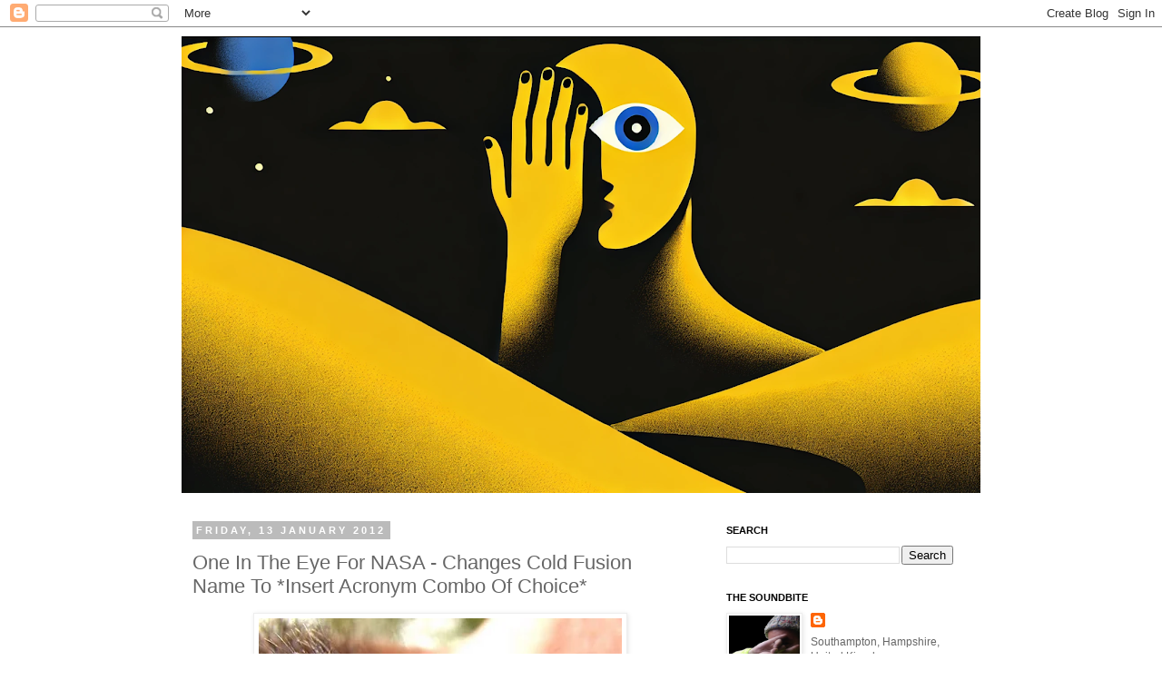

--- FILE ---
content_type: text/html; charset=UTF-8
request_url: https://charlesfrith.blogspot.com/2012/01/one-in-eye-for-nasa-changes-cold-fusion.html
body_size: 14390
content:
<!DOCTYPE html>
<html class='v2' dir='ltr' xmlns='http://www.w3.org/1999/xhtml' xmlns:b='http://www.google.com/2005/gml/b' xmlns:data='http://www.google.com/2005/gml/data' xmlns:expr='http://www.google.com/2005/gml/expr'>
<head>
<link href='https://www.blogger.com/static/v1/widgets/335934321-css_bundle_v2.css' rel='stylesheet' type='text/css'/>
<meta content='IE=EmulateIE7' http-equiv='X-UA-Compatible'/>
<meta content='width=1100' name='viewport'/>
<meta content='text/html; charset=UTF-8' http-equiv='Content-Type'/>
<meta content='blogger' name='generator'/>
<link href='https://charlesfrith.blogspot.com/favicon.ico' rel='icon' type='image/x-icon'/>
<link href='https://charlesfrith.blogspot.com/2012/01/one-in-eye-for-nasa-changes-cold-fusion.html' rel='canonical'/>
<link rel="alternate" type="application/atom+xml" title=" Charles Frith - Punk Planning - Atom" href="https://charlesfrith.blogspot.com/feeds/posts/default" />
<link rel="alternate" type="application/rss+xml" title=" Charles Frith - Punk Planning - RSS" href="https://charlesfrith.blogspot.com/feeds/posts/default?alt=rss" />
<link rel="service.post" type="application/atom+xml" title=" Charles Frith - Punk Planning - Atom" href="https://www.blogger.com/feeds/6402480621391937537/posts/default" />

<link rel="alternate" type="application/atom+xml" title=" Charles Frith - Punk Planning - Atom" href="https://charlesfrith.blogspot.com/feeds/2077801530730095320/comments/default" />
<!--Can't find substitution for tag [blog.ieCssRetrofitLinks]-->
<link href='https://blogger.googleusercontent.com/img/b/R29vZ2xl/AVvXsEj979J9EtN07WJq7d7b8UqvHwJq5jSHh3EcRp_8tsMkzumM8qVG7Xe73wFGuUpdENj6p1ijm_lse-Zx3eXJDmB0RKw5KHbDlDo39Yh2FqTpH7zgWud3APtc5cm9uHU5d5IF3izgzJdI-FY/s400/sting+eye+wasp.jpg' rel='image_src'/>
<meta content='https://charlesfrith.blogspot.com/2012/01/one-in-eye-for-nasa-changes-cold-fusion.html' property='og:url'/>
<meta content='One In The Eye For NASA - Changes Cold Fusion Name To *Insert Acronym Combo Of Choice*' property='og:title'/>
<meta content='Politically incorrect, pro human and anti violence (unless they want to try their luck)' property='og:description'/>
<meta content='https://blogger.googleusercontent.com/img/b/R29vZ2xl/AVvXsEj979J9EtN07WJq7d7b8UqvHwJq5jSHh3EcRp_8tsMkzumM8qVG7Xe73wFGuUpdENj6p1ijm_lse-Zx3eXJDmB0RKw5KHbDlDo39Yh2FqTpH7zgWud3APtc5cm9uHU5d5IF3izgzJdI-FY/w1200-h630-p-k-no-nu/sting+eye+wasp.jpg' property='og:image'/>
<title> Charles Frith - Punk Planning: One In The Eye For NASA - Changes Cold Fusion Name To *Insert Acronym Combo Of Choice*</title>
<meta content='' name='description'/>
<style id='page-skin-1' type='text/css'><!--
/*
-----------------------------------------------
Blogger Template Style
Name:     Simple
Designer: Josh Peterson
URL:      www.noaesthetic.com
----------------------------------------------- */
/* Variable definitions
====================
<Variable name="keycolor" description="Main Color" type="color" default="#66bbdd"/>
<Group description="Page Text" selector="body">
<Variable name="body.font" description="Font" type="font"
default="normal normal 12px Arial, Tahoma, Helvetica, FreeSans, sans-serif"/>
<Variable name="body.text.color" description="Text Color" type="color" default="#222222"/>
</Group>
<Group description="Backgrounds" selector=".body-fauxcolumns-outer">
<Variable name="body.background.color" description="Outer Background" type="color" default="#66bbdd"/>
<Variable name="content.background.color" description="Main Background" type="color" default="#ffffff"/>
<Variable name="header.background.color" description="Header Background" type="color" default="transparent"/>
</Group>
<Group description="Links" selector=".main-outer">
<Variable name="link.color" description="Link Color" type="color" default="#2288bb"/>
<Variable name="link.visited.color" description="Visited Color" type="color" default="#888888"/>
<Variable name="link.hover.color" description="Hover Color" type="color" default="#33aaff"/>
</Group>
<Group description="Blog Title" selector=".header h1"><meta name="bitly-verification" content="289bb3fa0ba0"/>
<Variable name="header.font" description="Font" type="font"
default="normal normal 60px Arial, Tahoma, Helvetica, FreeSans, sans-serif"/>
<Variable name="header.text.color" description="Title Color" type="color" default="#3399bb" />
</Group>
<Group description="Blog Description" selector=".header .description">
<Variable name="description.text.color" description="Description Color" type="color"
default="#777777" />
</Group>
<Group description="Tabs Text" selector=".tabs-inner .widget li a">
<Variable name="tabs.font" description="Font" type="font"
default="normal normal 14px Arial, Tahoma, Helvetica, FreeSans, sans-serif"/>
<Variable name="tabs.text.color" description="Text Color" type="color" default="#999999"/>
<Variable name="tabs.selected.text.color" description="Selected Color" type="color" default="#000000"/>
</Group>
<Group description="Tabs Background" selector=".tabs-outer .PageList">
<Variable name="tabs.background.color" description="Background Color" type="color" default="#f5f5f5"/>
<Variable name="tabs.selected.background.color" description="Selected Color" type="color" default="#eeeeee"/>
</Group>
<Group description="Post Title" selector="h3.post-title, .comments h4">
<Variable name="post.title.font" description="Font" type="font"
default="normal normal 22px Arial, Tahoma, Helvetica, FreeSans, sans-serif"/>
</Group>
<Group description="Date Header" selector=".date-header">
<Variable name="date.header.color" description="Text Color" type="color"
default="#666666"/>
<Variable name="date.header.background.color" description="Background Color" type="color"
default="transparent"/>
</Group>
<Group description="Post Footer" selector=".post-footer">
<Variable name="post.footer.text.color" description="Text Color" type="color" default="#666666"/>
<Variable name="post.footer.background.color" description="Background Color" type="color"
default="#f9f9f9"/>
<Variable name="post.footer.border.color" description="Shadow Color" type="color" default="#eeeeee"/>
</Group>
<Group description="Gadgets" selector="h2">
<Variable name="widget.title.font" description="Title Font" type="font"
default="normal bold 11px Arial, Tahoma, Helvetica, FreeSans, sans-serif"/>
<Variable name="widget.title.text.color" description="Title Color" type="color" default="#000000"/>
<Variable name="widget.alternate.text.color" description="Alternate Color" type="color" default="#999999"/>
</Group>
<Group description="Images" selector=".main-inner">
<Variable name="image.background.color" description="Background Color" type="color" default="#ffffff"/>
<Variable name="image.border.color" description="Border Color" type="color" default="#eeeeee"/>
<Variable name="image.text.color" description="Caption Text Color" type="color" default="#666666"/>
</Group>
<Group description="Accents" selector=".content-inner">
<Variable name="body.rule.color" description="Separator Line Color" type="color" default="#eeeeee"/>
<Variable name="tabs.border.color" description="Tabs Border Color" type="color" default="transparent"/>
</Group>
<Variable name="body.background" description="Body Background" type="background"
color="#ffffff" default="$(color) none repeat scroll top left"/>
<Variable name="body.background.override" description="Body Background Override" type="string" default=""/>
<Variable name="body.background.gradient.cap" description="Body Gradient Cap" type="url"
default="url(//www.blogblog.com/1kt/simple/gradients_light.png)"/>
<Variable name="body.background.gradient.tile" description="Body Gradient Tile" type="url"
default="url(//www.blogblog.com/1kt/simple/body_gradient_tile_light.png)"/>
<Variable name="content.background.color.selector" description="Content Background Color Selector" type="string" default=".content-inner"/>
<Variable name="content.padding" description="Content Padding" type="length" default="10px"/>
<Variable name="content.padding.horizontal" description="Content Horizontal Padding" type="length" default="10px"/>
<Variable name="content.shadow.spread" description="Content Shadow Spread" type="length" default="40px"/>
<Variable name="content.shadow.spread.webkit" description="Content Shadow Spread (WebKit)" type="length" default="5px"/>
<Variable name="content.shadow.spread.ie" description="Content Shadow Spread (IE)" type="length" default="10px"/>
<Variable name="main.border.width" description="Main Border Width" type="length" default="0"/>
<Variable name="header.background.gradient" description="Header Gradient" type="url" default="none"/>
<Variable name="header.shadow.offset.left" description="Header Shadow Offset Left" type="length" default="-1px"/>
<Variable name="header.shadow.offset.top" description="Header Shadow Offset Top" type="length" default="-1px"/>
<Variable name="header.shadow.spread" description="Header Shadow Spread" type="length" default="1px"/>
<Variable name="header.padding" description="Header Padding" type="length" default="30px"/>
<Variable name="header.border.size" description="Header Border Size" type="length" default="1px"/>
<Variable name="header.bottom.border.size" description="Header Bottom Border Size" type="length" default="1px"/>
<Variable name="header.border.horizontalsize" description="Header Horizontal Border Size" type="length" default="0"/>
<Variable name="description.text.size" description="Description Text Size" type="string" default="140%"/>
<Variable name="tabs.margin.top" description="Tabs Margin Top" type="length" default="0" />
<Variable name="tabs.margin.side" description="Tabs Side Margin" type="length" default="30px" />
<Variable name="tabs.background.gradient" description="Tabs Background Gradient" type="url"
default="url(//www.blogblog.com/1kt/simple/gradients_light.png)"/>
<Variable name="tabs.border.width" description="Tabs Border Width" type="length" default="1px"/>
<Variable name="tabs.bevel.border.width" description="Tabs Bevel Border Width" type="length" default="1px"/>
<Variable name="date.header.padding" description="Date Header Padding" type="string" default="inherit"/>
<Variable name="date.header.letterspacing" description="Date Header Letter Spacing" type="string" default="inherit"/>
<Variable name="date.header.margin" description="Date Header Margin" type="string" default="inherit"/>
<Variable name="post.margin.bottom" description="Post Bottom Margin" type="length" default="25px"/>
<Variable name="image.border.small.size" description="Image Border Small Size" type="length" default="2px"/>
<Variable name="image.border.large.size" description="Image Border Large Size" type="length" default="5px"/>
<Variable name="page.width.selector" description="Page Width Selector" type="string" default=".region-inner"/>
<Variable name="page.width" description="Page Width" type="string" default="auto"/>
<Variable name="main.section.margin" description="Main Section Margin" type="length" default="15px"/>
<Variable name="main.padding" description="Main Padding" type="length" default="15px"/>
<Variable name="main.padding.top" description="Main Padding Top" type="length" default="30px"/>
<Variable name="main.padding.bottom" description="Main Padding Bottom" type="length" default="30px"/>
<Variable name="paging.background"
color="#ffffff"
description="Background of blog paging area" type="background"
default="transparent none no-repeat scroll top center"/>
<Variable name="footer.bevel" description="Bevel border length of footer" type="length" default="0"/>
<Variable name="mobile.background.overlay" description="Mobile Background Overlay" type="string"
default="transparent none repeat scroll top left"/>
<Variable name="mobile.background.size" description="Mobile Background Size" type="string" default="auto"/>
<Variable name="mobile.button.color" description="Mobile Button Color" type="color" default="#ffffff" />
<Variable name="startSide" description="Side where text starts in blog language" type="automatic" default="left"/>
<Variable name="endSide" description="Side where text ends in blog language" type="automatic" default="right"/>
*/
/* Content
----------------------------------------------- */
body {
font: normal normal 12px Verdana, Geneva, sans-serif;
color: #666666;
background: #ffffff none repeat scroll top left;
padding: 0 0 0 0;
}
html body .region-inner {
min-width: 0;
max-width: 100%;
width: auto;
}
a:link {
text-decoration:none;
color: #2288bb;
}
a:visited {
text-decoration:none;
color: #888888;
}
a:hover {
text-decoration:underline;
color: #33aaff;
}
.body-fauxcolumn-outer .fauxcolumn-inner {
background: transparent none repeat scroll top left;
_background-image: none;
}
.body-fauxcolumn-outer .cap-top {
position: absolute;
z-index: 1;
height: 400px;
width: 100%;
background: #ffffff none repeat scroll top left;
}
.body-fauxcolumn-outer .cap-top .cap-left {
width: 100%;
background: transparent none repeat-x scroll top left;
_background-image: none;
}
.content-outer {
-moz-box-shadow: 0 0 0 rgba(0, 0, 0, .15);
-webkit-box-shadow: 0 0 0 rgba(0, 0, 0, .15);
-goog-ms-box-shadow: 0 0 0 #333333;
box-shadow: 0 0 0 rgba(0, 0, 0, .15);
margin-bottom: 1px;
}
.content-inner {
padding: 10px 40px;
}
.content-inner {
background-color: #ffffff;
}
/* Header
----------------------------------------------- */
.header-outer {
background: transparent none repeat-x scroll 0 -400px;
_background-image: none;
}
.Header h1 {
font: normal normal 40px 'Trebuchet MS',Trebuchet,Verdana,sans-serif;
color: #000000;
text-shadow: 0 0 0 rgba(0, 0, 0, .2);
}
.Header h1 a {
color: #000000;
}
.Header .description {
font-size: 18px;
color: #000000;
}
.header-inner .Header .titlewrapper {
padding: 22px 0;
}
.header-inner .Header .descriptionwrapper {
padding: 0 0;
}
/* Tabs
----------------------------------------------- */
.tabs-inner .section:first-child {
border-top: 0 solid #dddddd;
}
.tabs-inner .section:first-child ul {
margin-top: -1px;
border-top: 1px solid #dddddd;
border-left: 1px solid #dddddd;
border-right: 1px solid #dddddd;
}
.tabs-inner .widget ul {
background: transparent none repeat-x scroll 0 -800px;
_background-image: none;
border-bottom: 1px solid #dddddd;
margin-top: 0;
margin-left: -30px;
margin-right: -30px;
}
.tabs-inner .widget li a {
display: inline-block;
padding: .6em 1em;
font: normal normal 12px 'Trebuchet MS', Trebuchet, Verdana, sans-serif;
color: #000000;
border-left: 1px solid #ffffff;
border-right: 1px solid #dddddd;
}
.tabs-inner .widget li:first-child a {
border-left: none;
}
.tabs-inner .widget li.selected a, .tabs-inner .widget li a:hover {
color: #000000;
background-color: #eeeeee;
text-decoration: none;
}
/* Columns
----------------------------------------------- */
.main-outer {
border-top: 0 solid transparent;
}
.fauxcolumn-left-outer .fauxcolumn-inner {
border-right: 1px solid transparent;
}
.fauxcolumn-right-outer .fauxcolumn-inner {
border-left: 1px solid transparent;
}
/* Headings
----------------------------------------------- */
h2 {
margin: 0 0 1em 0;
font: normal bold 11px 'Trebuchet MS',Trebuchet,Verdana,sans-serif;
color: #000000;
text-transform: uppercase;
}
/* Widgets
----------------------------------------------- */
.widget .zippy {
color: #999999;
text-shadow: 2px 2px 1px rgba(0, 0, 0, .1);
}
.widget .popular-posts ul {
list-style: none;
}
/* Posts
----------------------------------------------- */
.date-header span {
background-color: #bbbbbb;
color: #ffffff;
padding: 0.4em;
letter-spacing: 3px;
margin: inherit;
}
.main-inner {
padding-top: 35px;
padding-bottom: 65px;
}
.main-inner .column-center-inner {
padding: 0 0;
}
.main-inner .column-center-inner .section {
margin: 0 1em;
}
.post {
margin: 0 0 45px 0;
}
h3.post-title, .comments h4 {
font: normal normal 22px 'Trebuchet MS',Trebuchet,Verdana,sans-serif;
margin: .75em 0 0;
}
.post-body {
font-size: 110%;
line-height: 1.4;
position: relative;
}
.post-body img, .post-body .tr-caption-container, .Profile img, .Image img,
.BlogList .item-thumbnail img {
padding: 2px;
background: #ffffff;
border: 1px solid #eeeeee;
-moz-box-shadow: 1px 1px 5px rgba(0, 0, 0, .1);
-webkit-box-shadow: 1px 1px 5px rgba(0, 0, 0, .1);
box-shadow: 1px 1px 5px rgba(0, 0, 0, .1);
}
.post-body img, .post-body .tr-caption-container {
padding: 5px;
}
.post-body .tr-caption-container {
color: #666666;
}
.post-body .tr-caption-container img {
padding: 0;
background: transparent;
border: none;
-moz-box-shadow: 0 0 0 rgba(0, 0, 0, .1);
-webkit-box-shadow: 0 0 0 rgba(0, 0, 0, .1);
box-shadow: 0 0 0 rgba(0, 0, 0, .1);
}
.post-header {
margin: 0 0 1.5em;
line-height: 1.6;
font-size: 90%;
}
.post-footer {
margin: 20px -2px 0;
padding: 5px 10px;
color: #666666;
background-color: #eeeeee;
border-bottom: 1px solid #eeeeee;
line-height: 1.6;
font-size: 90%;
}
#comments .comment-author {
padding-top: 1.5em;
border-top: 1px solid transparent;
background-position: 0 1.5em;
}
#comments .comment-author:first-child {
padding-top: 0;
border-top: none;
}
.avatar-image-container {
margin: .2em 0 0;
}
#comments .avatar-image-container img {
border: 1px solid #eeeeee;
}
/* Comments
----------------------------------------------- */
.comments .comments-content .icon.blog-author {
background-repeat: no-repeat;
background-image: url([data-uri]);
}
.comments .comments-content .loadmore a {
border-top: 1px solid #999999;
border-bottom: 1px solid #999999;
}
.comments .comment-thread.inline-thread {
background-color: #eeeeee;
}
.comments .continue {
border-top: 2px solid #999999;
}
/* Accents
---------------------------------------------- */
.section-columns td.columns-cell {
border-left: 1px solid transparent;
}
.blog-pager {
background: transparent url(//www.blogblog.com/1kt/simple/paging_dot.png) repeat-x scroll top center;
}
.blog-pager-older-link, .home-link,
.blog-pager-newer-link {
background-color: #ffffff;
padding: 5px;
}
.footer-outer {
border-top: 1px dashed #bbbbbb;
}
/* Mobile
----------------------------------------------- */
body.mobile  {
background-size: auto;
}
.mobile .body-fauxcolumn-outer {
background: transparent none repeat scroll top left;
}
.mobile .body-fauxcolumn-outer .cap-top {
background-size: 100% auto;
}
.mobile .content-outer {
-webkit-box-shadow: 0 0 3px rgba(0, 0, 0, .15);
box-shadow: 0 0 3px rgba(0, 0, 0, .15);
padding: 0 0;
}
body.mobile .AdSense {
margin: 0 -0;
}
.mobile .tabs-inner .widget ul {
margin-left: 0;
margin-right: 0;
}
.mobile .post {
margin: 0;
}
.mobile .main-inner .column-center-inner .section {
margin: 0;
}
.mobile .date-header span {
padding: 0.1em 10px;
margin: 0 -10px;
}
.mobile h3.post-title {
margin: 0;
}
.mobile .blog-pager {
background: transparent none no-repeat scroll top center;
}
.mobile .footer-outer {
border-top: none;
}
.mobile .main-inner, .mobile .footer-inner {
background-color: #ffffff;
}
.mobile-index-contents {
color: #666666;
}
.mobile-link-button {
background-color: #2288bb;
}
.mobile-link-button a:link, .mobile-link-button a:visited {
color: #ffffff;
}
.mobile .tabs-inner .section:first-child {
border-top: none;
}
.mobile .tabs-inner .PageList .widget-content {
background-color: #eeeeee;
color: #000000;
border-top: 1px solid #dddddd;
border-bottom: 1px solid #dddddd;
}
.mobile .tabs-inner .PageList .widget-content .pagelist-arrow {
border-left: 1px solid #dddddd;
}

--></style>
<style id='template-skin-1' type='text/css'><!--
body {
min-width: 960px;
}
.content-outer, .content-fauxcolumn-outer, .region-inner {
min-width: 960px;
max-width: 960px;
_width: 960px;
}
.main-inner .columns {
padding-left: 0;
padding-right: 310px;
}
.main-inner .fauxcolumn-center-outer {
left: 0;
right: 310px;
/* IE6 does not respect left and right together */
_width: expression(this.parentNode.offsetWidth -
parseInt("0") -
parseInt("310px") + 'px');
}
.main-inner .fauxcolumn-left-outer {
width: 0;
}
.main-inner .fauxcolumn-right-outer {
width: 310px;
}
.main-inner .column-left-outer {
width: 0;
right: 100%;
margin-left: -0;
}
.main-inner .column-right-outer {
width: 310px;
margin-right: -310px;
}
#layout {
min-width: 0;
}
#layout .content-outer {
min-width: 0;
width: 800px;
}
#layout .region-inner {
min-width: 0;
width: auto;
}
--></style><script type='text/javascript'>

  var _gaq = _gaq || [];
  _gaq.push(['_setAccount', 'UA-1837691-1']);
  _gaq.push(['_trackPageview']);

  (function() {
    var ga = document.createElement('script'); ga.type = 'text/javascript'; ga.async = true;
    ga.src = ('https:' == document.location.protocol ? 'https://ssl' : 'http://www') + '.google-analytics.com/ga.js';
    var s = document.getElementsByTagName('script')[0]; s.parentNode.insertBefore(ga, s);
  })();

</script>
<link href='https://www.blogger.com/dyn-css/authorization.css?targetBlogID=6402480621391937537&amp;zx=b7f382a5-4d0c-47b9-9002-cf635f25dc70' media='none' onload='if(media!=&#39;all&#39;)media=&#39;all&#39;' rel='stylesheet'/><noscript><link href='https://www.blogger.com/dyn-css/authorization.css?targetBlogID=6402480621391937537&amp;zx=b7f382a5-4d0c-47b9-9002-cf635f25dc70' rel='stylesheet'/></noscript>
<meta name='google-adsense-platform-account' content='ca-host-pub-1556223355139109'/>
<meta name='google-adsense-platform-domain' content='blogspot.com'/>

<!-- data-ad-client=ca-pub-2620617600505132 -->

</head>
<body class='loading'>
<div class='navbar section' id='navbar'><div class='widget Navbar' data-version='1' id='Navbar1'><script type="text/javascript">
    function setAttributeOnload(object, attribute, val) {
      if(window.addEventListener) {
        window.addEventListener('load',
          function(){ object[attribute] = val; }, false);
      } else {
        window.attachEvent('onload', function(){ object[attribute] = val; });
      }
    }
  </script>
<div id="navbar-iframe-container"></div>
<script type="text/javascript" src="https://apis.google.com/js/platform.js"></script>
<script type="text/javascript">
      gapi.load("gapi.iframes:gapi.iframes.style.bubble", function() {
        if (gapi.iframes && gapi.iframes.getContext) {
          gapi.iframes.getContext().openChild({
              url: 'https://www.blogger.com/navbar/6402480621391937537?po\x3d2077801530730095320\x26origin\x3dhttps://charlesfrith.blogspot.com',
              where: document.getElementById("navbar-iframe-container"),
              id: "navbar-iframe"
          });
        }
      });
    </script><script type="text/javascript">
(function() {
var script = document.createElement('script');
script.type = 'text/javascript';
script.src = '//pagead2.googlesyndication.com/pagead/js/google_top_exp.js';
var head = document.getElementsByTagName('head')[0];
if (head) {
head.appendChild(script);
}})();
</script>
</div></div>
<div class='body-fauxcolumns'>
<div class='fauxcolumn-outer body-fauxcolumn-outer'>
<div class='cap-top'>
<div class='cap-left'></div>
<div class='cap-right'></div>
</div>
<div class='fauxborder-left'>
<div class='fauxborder-right'></div>
<div class='fauxcolumn-inner'>
</div>
</div>
<div class='cap-bottom'>
<div class='cap-left'></div>
<div class='cap-right'></div>
</div>
</div>
</div>
<div class='content'>
<div class='content-fauxcolumns'>
<div class='fauxcolumn-outer content-fauxcolumn-outer'>
<div class='cap-top'>
<div class='cap-left'></div>
<div class='cap-right'></div>
</div>
<div class='fauxborder-left'>
<div class='fauxborder-right'></div>
<div class='fauxcolumn-inner'>
</div>
</div>
<div class='cap-bottom'>
<div class='cap-left'></div>
<div class='cap-right'></div>
</div>
</div>
</div>
<div class='content-outer'>
<div class='content-cap-top cap-top'>
<div class='cap-left'></div>
<div class='cap-right'></div>
</div>
<div class='fauxborder-left content-fauxborder-left'>
<div class='fauxborder-right content-fauxborder-right'></div>
<div class='content-inner'>
<header>
<div class='header-outer'>
<div class='header-cap-top cap-top'>
<div class='cap-left'></div>
<div class='cap-right'></div>
</div>
<div class='fauxborder-left header-fauxborder-left'>
<div class='fauxborder-right header-fauxborder-right'></div>
<div class='region-inner header-inner'>
<div class='header section' id='header'><div class='widget Header' data-version='1' id='Header1'>
<div id='header-inner'>
<a href='https://charlesfrith.blogspot.com/' style='display: block'>
<img alt=' Charles Frith - Punk Planning' height='503px; ' id='Header1_headerimg' src='https://blogger.googleusercontent.com/img/a/AVvXsEgdJGXwODFdtXk6xD2ZUJOlJzldL-oLUozp9FMY2E-PxaMEAZx4yjY3ZrMubebnv--pcKVQ2Pf4E0en1Q4ne2eHEk5eC4xKbdc3npwCx4KPhh6TU6il6_S2wNfiX_VTt04B0Qmk3yEEfi5Vg_1JqMcGvgDm-QveStL-moKYXFG5_c6fMP5nbfrZLKCzBEU=s880' style='display: block' width='880px; '/>
</a>
</div>
</div></div>
</div>
</div>
<div class='header-cap-bottom cap-bottom'>
<div class='cap-left'></div>
<div class='cap-right'></div>
</div>
</div>
</header>
<div class='tabs-outer'>
<div class='tabs-cap-top cap-top'>
<div class='cap-left'></div>
<div class='cap-right'></div>
</div>
<div class='fauxborder-left tabs-fauxborder-left'>
<div class='fauxborder-right tabs-fauxborder-right'></div>
<div class='region-inner tabs-inner'>
<div class='tabs no-items section' id='crosscol'></div>
<div class='tabs no-items section' id='crosscol-overflow'></div>
</div>
</div>
<div class='tabs-cap-bottom cap-bottom'>
<div class='cap-left'></div>
<div class='cap-right'></div>
</div>
</div>
<div class='main-outer'>
<div class='main-cap-top cap-top'>
<div class='cap-left'></div>
<div class='cap-right'></div>
</div>
<div class='fauxborder-left main-fauxborder-left'>
<div class='fauxborder-right main-fauxborder-right'></div>
<div class='region-inner main-inner'>
<div class='columns fauxcolumns'>
<div class='fauxcolumn-outer fauxcolumn-center-outer'>
<div class='cap-top'>
<div class='cap-left'></div>
<div class='cap-right'></div>
</div>
<div class='fauxborder-left'>
<div class='fauxborder-right'></div>
<div class='fauxcolumn-inner'>
</div>
</div>
<div class='cap-bottom'>
<div class='cap-left'></div>
<div class='cap-right'></div>
</div>
</div>
<div class='fauxcolumn-outer fauxcolumn-left-outer'>
<div class='cap-top'>
<div class='cap-left'></div>
<div class='cap-right'></div>
</div>
<div class='fauxborder-left'>
<div class='fauxborder-right'></div>
<div class='fauxcolumn-inner'>
</div>
</div>
<div class='cap-bottom'>
<div class='cap-left'></div>
<div class='cap-right'></div>
</div>
</div>
<div class='fauxcolumn-outer fauxcolumn-right-outer'>
<div class='cap-top'>
<div class='cap-left'></div>
<div class='cap-right'></div>
</div>
<div class='fauxborder-left'>
<div class='fauxborder-right'></div>
<div class='fauxcolumn-inner'>
</div>
</div>
<div class='cap-bottom'>
<div class='cap-left'></div>
<div class='cap-right'></div>
</div>
</div>
<!-- corrects IE6 width calculation -->
<div class='columns-inner'>
<div class='column-center-outer'>
<div class='column-center-inner'>
<div class='main section' id='main'><div class='widget Blog' data-version='1' id='Blog1'>
<div class='blog-posts hfeed'>

          <div class="date-outer">
        
<h2 class='date-header'><span>Friday, 13 January 2012</span></h2>

          <div class="date-posts">
        
<div class='post-outer'>
<div class='post hentry'>
<a name='2077801530730095320'></a>
<h3 class='post-title entry-title'>
One In The Eye For NASA - Changes Cold Fusion Name To *Insert Acronym Combo Of Choice*
</h3>
<div class='post-header'>
<div class='post-header-line-1'></div>
</div>
<div class='post-body entry-content' id='post-body-2077801530730095320'>
<div class="separator" style="clear: both; text-align: center;">
<a href="https://blogger.googleusercontent.com/img/b/R29vZ2xl/AVvXsEj979J9EtN07WJq7d7b8UqvHwJq5jSHh3EcRp_8tsMkzumM8qVG7Xe73wFGuUpdENj6p1ijm_lse-Zx3eXJDmB0RKw5KHbDlDo39Yh2FqTpH7zgWud3APtc5cm9uHU5d5IF3izgzJdI-FY/s1600/sting+eye+wasp.jpg" imageanchor="1" style="margin-left: 1em; margin-right: 1em;"><img border="0" height="263" loading="lazy" src="https://blogger.googleusercontent.com/img/b/R29vZ2xl/AVvXsEj979J9EtN07WJq7d7b8UqvHwJq5jSHh3EcRp_8tsMkzumM8qVG7Xe73wFGuUpdENj6p1ijm_lse-Zx3eXJDmB0RKw5KHbDlDo39Yh2FqTpH7zgWud3APtc5cm9uHU5d5IF3izgzJdI-FY/s400-rw/sting+eye+wasp.jpg" width="400" /></a></div>
<div class="separator" style="clear: both; text-align: center;">
<br /></div>
<div style="text-align: center;">
<iframe allowfullscreen="" frameborder="0" height="301" src="//www.youtube.com/embed/mxeKeuh_2Bw" width="400"></iframe>
<br />
<br />
<div style="text-align: justify;">
<span style="font-family: 'Trebuchet MS', sans-serif;">Like everywhere there are good and bad people so I know NASA has got lots of good guys who believe in humanity. But the bottom line is once the public finds out how much discovery they've been sitting on for years to please their masters the name NASA will forever stand for <a href="http://www.charlesfrith.com/2011/06/peter-levenda-nazi-exodus-to-nasa.html" target="_blank">Never A Straight Answer</a>. <a href="http://e-catsite.com/2012/01/12/nasa-releases-video-advocating-lenr/" target="_blank">E-CAT</a> is cold fusion is zero point is vacuum energy is whatever you like but don't expect me to use NASA's new acronym to cover their asses and anyway I have it on good authority that the public likes the name <a href="http://www.charlesfrith.com/2012/01/new-electrics-genius-of-andrea-rossi.html" target="_blank">'new electrics' </a>as they kinda get it straight away.</span></div>
</div>
<div style='clear: both;'></div>
</div>
<div class='post-footer'>
<div class='post-footer-line post-footer-line-1'><span class='post-author vcard'>
Written by
<span class='fn'>
<a href='https://www.blogger.com/profile/09231685619963486690' rel='author' title='author profile'>
Charles Edward Frith
</a>
</span>
</span>
<span class='post-timestamp'>
at
<a class='timestamp-link' href='https://charlesfrith.blogspot.com/2012/01/one-in-eye-for-nasa-changes-cold-fusion.html' rel='bookmark' title='permanent link'><abbr class='published' title='2012-01-13T10:40:00Z'>10:40 am</abbr></a>
</span>
<span class='post-comment-link'>
</span>
<span class='post-icons'>
<span class='item-action'>
<a href='https://www.blogger.com/email-post/6402480621391937537/2077801530730095320' title='Email Post'>
<img alt="" class="icon-action" height="13" src="//img1.blogblog.com/img/icon18_email.gif" width="18">
</a>
</span>
<span class='item-control blog-admin pid-518466082'>
<a href='https://www.blogger.com/post-edit.g?blogID=6402480621391937537&postID=2077801530730095320&from=pencil' title='Edit Post'>
<img alt='' class='icon-action' height='18' src='https://resources.blogblog.com/img/icon18_edit_allbkg.gif' width='18'/>
</a>
</span>
</span>
<span class='post-backlinks post-comment-link'>
</span>
<div class='post-share-buttons goog-inline-block'>
<a class='goog-inline-block share-button sb-email' href='https://www.blogger.com/share-post.g?blogID=6402480621391937537&postID=2077801530730095320&target=email' target='_blank' title='Email This'><span class='share-button-link-text'>Email This</span></a><a class='goog-inline-block share-button sb-blog' href='https://www.blogger.com/share-post.g?blogID=6402480621391937537&postID=2077801530730095320&target=blog' onclick='window.open(this.href, "_blank", "height=270,width=475"); return false;' target='_blank' title='BlogThis!'><span class='share-button-link-text'>BlogThis!</span></a><a class='goog-inline-block share-button sb-twitter' href='https://www.blogger.com/share-post.g?blogID=6402480621391937537&postID=2077801530730095320&target=twitter' target='_blank' title='Share to X'><span class='share-button-link-text'>Share to X</span></a><a class='goog-inline-block share-button sb-facebook' href='https://www.blogger.com/share-post.g?blogID=6402480621391937537&postID=2077801530730095320&target=facebook' onclick='window.open(this.href, "_blank", "height=430,width=640"); return false;' target='_blank' title='Share to Facebook'><span class='share-button-link-text'>Share to Facebook</span></a><a class='goog-inline-block share-button sb-pinterest' href='https://www.blogger.com/share-post.g?blogID=6402480621391937537&postID=2077801530730095320&target=pinterest' target='_blank' title='Share to Pinterest'><span class='share-button-link-text'>Share to Pinterest</span></a>
</div>
</div>
<div class='post-footer-line post-footer-line-2'><span class='post-labels'>
Labels:
<a href='https://charlesfrith.blogspot.com/search/label/nasa' rel='tag'>nasa</a>,
<a href='https://charlesfrith.blogspot.com/search/label/new%20electrics' rel='tag'>new electrics</a>
</span>
</div>
<div class='post-footer-line post-footer-line-3'></div>
</div>
</div>
<div class='comments' id='comments'>
<a name='comments'></a>
</div>
</div>

        </div></div>
      
</div>
<div class='blog-pager' id='blog-pager'>
<span id='blog-pager-newer-link'>
<a class='blog-pager-newer-link' href='https://charlesfrith.blogspot.com/2012/01/random-acts-of-kindness-are-awesome.html' id='Blog1_blog-pager-newer-link' title='Newer Post'>Newer Post</a>
</span>
<span id='blog-pager-older-link'>
<a class='blog-pager-older-link' href='https://charlesfrith.blogspot.com/2012/01/expando-planet-earth-dinosaur.html' id='Blog1_blog-pager-older-link' title='Older Post'>Older Post</a>
</span>
<a class='home-link' href='https://charlesfrith.blogspot.com/'>Home</a>
</div>
<div class='clear'></div>
<div class='post-feeds'>
</div>
</div><div class='widget HTML' data-version='1' id='HTML5'>
<script type='text/javascript'>
var disqus_shortname = 'charlesfrith';
var disqus_blogger_current_url = "https://charlesfrith.blogspot.com/2012/01/one-in-eye-for-nasa-changes-cold-fusion.html";
if (!disqus_blogger_current_url.length) {
disqus_blogger_current_url = "https://charlesfrith.blogspot.com/2012/01/one-in-eye-for-nasa-changes-cold-fusion.html";
}
var disqus_blogger_homepage_url = "https://charlesfrith.blogspot.com/";
var disqus_blogger_canonical_homepage_url = "https://charlesfrith.blogspot.com/";
</script>
<style type='text/css'>
#comments {display:none;}
</style>
<script type='text/javascript'>
(function() {
    var bloggerjs = document.createElement('script');
    bloggerjs.type = 'text/javascript';
    bloggerjs.async = true;
    bloggerjs.src = '//' + disqus_shortname + '.disqus.com/blogger_item.js';
    (document.getElementsByTagName('head')[0] || document.getElementsByTagName('body')[0]).appendChild(bloggerjs);
})();
</script>
<style type='text/css'>
.post-comment-link { visibility: hidden; }
</style>
<script type='text/javascript'>
(function() {
var bloggerjs = document.createElement('script');
bloggerjs.type = 'text/javascript';
bloggerjs.async = true;
bloggerjs.src = '//' + disqus_shortname + '.disqus.com/blogger_index.js';
(document.getElementsByTagName('head')[0] || document.getElementsByTagName('body')[0]).appendChild(bloggerjs);
})();
</script>
</div></div>
</div>
</div>
<div class='column-left-outer'>
<div class='column-left-inner'>
<aside>
</aside>
</div>
</div>
<div class='column-right-outer'>
<div class='column-right-inner'>
<aside>
<div class='sidebar section' id='sidebar-right-1'><div class='widget BlogSearch' data-version='1' id='BlogSearch1'>
<h2 class='title'>Search</h2>
<div class='widget-content'>
<div id='BlogSearch1_form'>
<form action='https://charlesfrith.blogspot.com/search' class='gsc-search-box' target='_top'>
<table cellpadding='0' cellspacing='0' class='gsc-search-box'>
<tbody>
<tr>
<td class='gsc-input'>
<input autocomplete='off' class='gsc-input' name='q' size='10' title='search' type='text' value=''/>
</td>
<td class='gsc-search-button'>
<input class='gsc-search-button' title='search' type='submit' value='Search'/>
</td>
</tr>
</tbody>
</table>
</form>
</div>
</div>
<div class='clear'></div>
</div><div class='widget Profile' data-version='1' id='Profile1'>
<h2>The Soundbite</h2>
<div class='widget-content'>
<a href='https://www.blogger.com/profile/09231685619963486690'><img alt='My photo' class='profile-img' height='80' src='//blogger.googleusercontent.com/img/b/R29vZ2xl/AVvXsEh20DmEsa_u43cd2-TbvhPr1sA1_3P51_JTF-seVy2Bl2HcVp6ohM7OPOOV-3p9EF4iq-uOPdSpv-hQW0Kt-BFdgoeMdvIPPoPZuf3UJDuq3jPJaaaum2XnKCFT3KZXQ6JZh-gbvYgHsK3gfF6OpdRkq2OKQpsPPPy1M_r0MOK4Cp1P1Rk/s220/charles%20yellow%20horns%20black.jpg' width='78'/></a>
<dl class='profile-datablock'>
<dt class='profile-data'>
<a class='profile-name-link g-profile' href='https://www.blogger.com/profile/09231685619963486690' rel='author' style='background-image: url(//www.blogger.com/img/logo-16.png);'>
</a>
</dt>
<dd class='profile-data'>Southampton, Hampshire, United Kingdom</dd>
</dl>
<a class='profile-link' href='https://www.blogger.com/profile/09231685619963486690' rel='author'>View my complete profile</a>
<div class='clear'></div>
</div>
</div><div class='widget HTML' data-version='1' id='HTML6'>
<h2 class='title'>Moon Phases</h2>
<div class='widget-content'>
<script type="text/javascript" src="//moonphases.co.uk/js/widget.js" id="moonphase_widget" widget="small" lat="" lng="" date="" tz=""></script>
</div>
<div class='clear'></div>
</div><div class='widget LinkList' data-version='1' id='LinkList1'>
<h2>Be In The Know - Essential Resources</h2>
<div class='widget-content'>
<ul>
<li><a href='https://wikispooks.com/wiki/Main_Page'>Wikispooks</a></li>
<li><a href='http://www.wanttoknow.info/'>Want To Know</a></li>
<li><a href='https://vk.com/charlesfrith'>VK</a></li>
<li><a href='http://vigilantcitizen'>Vigilant Citizen</a></li>
<li><a href='https://tumblr.com/charlesfrith'>tumblr</a></li>
<li><a href='https://thegrayzone.com'>The Grayzone</a></li>
<li><a href='https://gab.com/charlesedwardfrith'>gab.com</a></li>
<li><a href='https://www.flickr.com/photos/charlesfrith/'>Flickr</a></li>
<li><a href='http://www.bibliotecapleyades.net/'>Biblioteca Pleyades</a></li>
<li><a href='https://www.minds.com/charlesfrith/'>| Minds</a></li>
</ul>
<div class='clear'></div>
</div>
</div><div class='widget BlogArchive' data-version='1' id='BlogArchive1'>
<h2>Archive</h2>
<div class='widget-content'>
<div id='ArchiveList'>
<div id='BlogArchive1_ArchiveList'>
<ul class='flat'>
<li class='archivedate'>
<a href='https://charlesfrith.blogspot.com/2007/03/'>Mar 2007</a> (1)
      </li>
<li class='archivedate'>
<a href='https://charlesfrith.blogspot.com/2007/05/'>May 2007</a> (26)
      </li>
<li class='archivedate'>
<a href='https://charlesfrith.blogspot.com/2007/06/'>Jun 2007</a> (22)
      </li>
<li class='archivedate'>
<a href='https://charlesfrith.blogspot.com/2007/07/'>Jul 2007</a> (9)
      </li>
<li class='archivedate'>
<a href='https://charlesfrith.blogspot.com/2007/08/'>Aug 2007</a> (15)
      </li>
<li class='archivedate'>
<a href='https://charlesfrith.blogspot.com/2007/09/'>Sept 2007</a> (8)
      </li>
<li class='archivedate'>
<a href='https://charlesfrith.blogspot.com/2007/10/'>Oct 2007</a> (10)
      </li>
<li class='archivedate'>
<a href='https://charlesfrith.blogspot.com/2007/11/'>Nov 2007</a> (27)
      </li>
<li class='archivedate'>
<a href='https://charlesfrith.blogspot.com/2007/12/'>Dec 2007</a> (35)
      </li>
<li class='archivedate'>
<a href='https://charlesfrith.blogspot.com/2008/01/'>Jan 2008</a> (20)
      </li>
<li class='archivedate'>
<a href='https://charlesfrith.blogspot.com/2008/02/'>Feb 2008</a> (10)
      </li>
<li class='archivedate'>
<a href='https://charlesfrith.blogspot.com/2008/03/'>Mar 2008</a> (22)
      </li>
<li class='archivedate'>
<a href='https://charlesfrith.blogspot.com/2008/04/'>Apr 2008</a> (46)
      </li>
<li class='archivedate'>
<a href='https://charlesfrith.blogspot.com/2008/05/'>May 2008</a> (15)
      </li>
<li class='archivedate'>
<a href='https://charlesfrith.blogspot.com/2008/06/'>Jun 2008</a> (25)
      </li>
<li class='archivedate'>
<a href='https://charlesfrith.blogspot.com/2008/07/'>Jul 2008</a> (40)
      </li>
<li class='archivedate'>
<a href='https://charlesfrith.blogspot.com/2008/08/'>Aug 2008</a> (24)
      </li>
<li class='archivedate'>
<a href='https://charlesfrith.blogspot.com/2008/09/'>Sept 2008</a> (8)
      </li>
<li class='archivedate'>
<a href='https://charlesfrith.blogspot.com/2008/10/'>Oct 2008</a> (4)
      </li>
<li class='archivedate'>
<a href='https://charlesfrith.blogspot.com/2008/11/'>Nov 2008</a> (8)
      </li>
<li class='archivedate'>
<a href='https://charlesfrith.blogspot.com/2008/12/'>Dec 2008</a> (8)
      </li>
<li class='archivedate'>
<a href='https://charlesfrith.blogspot.com/2009/01/'>Jan 2009</a> (7)
      </li>
<li class='archivedate'>
<a href='https://charlesfrith.blogspot.com/2009/02/'>Feb 2009</a> (13)
      </li>
<li class='archivedate'>
<a href='https://charlesfrith.blogspot.com/2009/03/'>Mar 2009</a> (12)
      </li>
<li class='archivedate'>
<a href='https://charlesfrith.blogspot.com/2009/04/'>Apr 2009</a> (5)
      </li>
<li class='archivedate'>
<a href='https://charlesfrith.blogspot.com/2009/05/'>May 2009</a> (3)
      </li>
<li class='archivedate'>
<a href='https://charlesfrith.blogspot.com/2009/06/'>Jun 2009</a> (26)
      </li>
<li class='archivedate'>
<a href='https://charlesfrith.blogspot.com/2009/07/'>Jul 2009</a> (19)
      </li>
<li class='archivedate'>
<a href='https://charlesfrith.blogspot.com/2009/08/'>Aug 2009</a> (4)
      </li>
<li class='archivedate'>
<a href='https://charlesfrith.blogspot.com/2009/09/'>Sept 2009</a> (16)
      </li>
<li class='archivedate'>
<a href='https://charlesfrith.blogspot.com/2009/10/'>Oct 2009</a> (26)
      </li>
<li class='archivedate'>
<a href='https://charlesfrith.blogspot.com/2009/11/'>Nov 2009</a> (33)
      </li>
<li class='archivedate'>
<a href='https://charlesfrith.blogspot.com/2009/12/'>Dec 2009</a> (15)
      </li>
<li class='archivedate'>
<a href='https://charlesfrith.blogspot.com/2010/01/'>Jan 2010</a> (8)
      </li>
<li class='archivedate'>
<a href='https://charlesfrith.blogspot.com/2010/02/'>Feb 2010</a> (9)
      </li>
<li class='archivedate'>
<a href='https://charlesfrith.blogspot.com/2010/03/'>Mar 2010</a> (10)
      </li>
<li class='archivedate'>
<a href='https://charlesfrith.blogspot.com/2010/04/'>Apr 2010</a> (10)
      </li>
<li class='archivedate'>
<a href='https://charlesfrith.blogspot.com/2010/05/'>May 2010</a> (20)
      </li>
<li class='archivedate'>
<a href='https://charlesfrith.blogspot.com/2010/06/'>Jun 2010</a> (9)
      </li>
<li class='archivedate'>
<a href='https://charlesfrith.blogspot.com/2010/07/'>Jul 2010</a> (2)
      </li>
<li class='archivedate'>
<a href='https://charlesfrith.blogspot.com/2010/08/'>Aug 2010</a> (8)
      </li>
<li class='archivedate'>
<a href='https://charlesfrith.blogspot.com/2010/09/'>Sept 2010</a> (10)
      </li>
<li class='archivedate'>
<a href='https://charlesfrith.blogspot.com/2010/10/'>Oct 2010</a> (21)
      </li>
<li class='archivedate'>
<a href='https://charlesfrith.blogspot.com/2010/11/'>Nov 2010</a> (36)
      </li>
<li class='archivedate'>
<a href='https://charlesfrith.blogspot.com/2010/12/'>Dec 2010</a> (44)
      </li>
<li class='archivedate'>
<a href='https://charlesfrith.blogspot.com/2011/01/'>Jan 2011</a> (67)
      </li>
<li class='archivedate'>
<a href='https://charlesfrith.blogspot.com/2011/02/'>Feb 2011</a> (86)
      </li>
<li class='archivedate'>
<a href='https://charlesfrith.blogspot.com/2011/03/'>Mar 2011</a> (125)
      </li>
<li class='archivedate'>
<a href='https://charlesfrith.blogspot.com/2011/04/'>Apr 2011</a> (156)
      </li>
<li class='archivedate'>
<a href='https://charlesfrith.blogspot.com/2011/05/'>May 2011</a> (129)
      </li>
<li class='archivedate'>
<a href='https://charlesfrith.blogspot.com/2011/06/'>Jun 2011</a> (159)
      </li>
<li class='archivedate'>
<a href='https://charlesfrith.blogspot.com/2011/07/'>Jul 2011</a> (49)
      </li>
<li class='archivedate'>
<a href='https://charlesfrith.blogspot.com/2011/08/'>Aug 2011</a> (108)
      </li>
<li class='archivedate'>
<a href='https://charlesfrith.blogspot.com/2011/09/'>Sept 2011</a> (77)
      </li>
<li class='archivedate'>
<a href='https://charlesfrith.blogspot.com/2011/10/'>Oct 2011</a> (75)
      </li>
<li class='archivedate'>
<a href='https://charlesfrith.blogspot.com/2011/11/'>Nov 2011</a> (113)
      </li>
<li class='archivedate'>
<a href='https://charlesfrith.blogspot.com/2011/12/'>Dec 2011</a> (111)
      </li>
<li class='archivedate'>
<a href='https://charlesfrith.blogspot.com/2012/01/'>Jan 2012</a> (160)
      </li>
<li class='archivedate'>
<a href='https://charlesfrith.blogspot.com/2012/02/'>Feb 2012</a> (123)
      </li>
<li class='archivedate'>
<a href='https://charlesfrith.blogspot.com/2012/03/'>Mar 2012</a> (25)
      </li>
<li class='archivedate'>
<a href='https://charlesfrith.blogspot.com/2012/07/'>Jul 2012</a> (71)
      </li>
<li class='archivedate'>
<a href='https://charlesfrith.blogspot.com/2012/08/'>Aug 2012</a> (212)
      </li>
<li class='archivedate'>
<a href='https://charlesfrith.blogspot.com/2012/09/'>Sept 2012</a> (159)
      </li>
<li class='archivedate'>
<a href='https://charlesfrith.blogspot.com/2012/10/'>Oct 2012</a> (41)
      </li>
<li class='archivedate'>
<a href='https://charlesfrith.blogspot.com/2012/11/'>Nov 2012</a> (27)
      </li>
<li class='archivedate'>
<a href='https://charlesfrith.blogspot.com/2012/12/'>Dec 2012</a> (42)
      </li>
<li class='archivedate'>
<a href='https://charlesfrith.blogspot.com/2013/01/'>Jan 2013</a> (81)
      </li>
<li class='archivedate'>
<a href='https://charlesfrith.blogspot.com/2013/02/'>Feb 2013</a> (65)
      </li>
<li class='archivedate'>
<a href='https://charlesfrith.blogspot.com/2013/03/'>Mar 2013</a> (60)
      </li>
<li class='archivedate'>
<a href='https://charlesfrith.blogspot.com/2013/04/'>Apr 2013</a> (41)
      </li>
<li class='archivedate'>
<a href='https://charlesfrith.blogspot.com/2013/05/'>May 2013</a> (34)
      </li>
<li class='archivedate'>
<a href='https://charlesfrith.blogspot.com/2013/06/'>Jun 2013</a> (60)
      </li>
<li class='archivedate'>
<a href='https://charlesfrith.blogspot.com/2013/07/'>Jul 2013</a> (31)
      </li>
<li class='archivedate'>
<a href='https://charlesfrith.blogspot.com/2013/08/'>Aug 2013</a> (17)
      </li>
<li class='archivedate'>
<a href='https://charlesfrith.blogspot.com/2013/09/'>Sept 2013</a> (23)
      </li>
<li class='archivedate'>
<a href='https://charlesfrith.blogspot.com/2013/10/'>Oct 2013</a> (43)
      </li>
<li class='archivedate'>
<a href='https://charlesfrith.blogspot.com/2013/11/'>Nov 2013</a> (50)
      </li>
<li class='archivedate'>
<a href='https://charlesfrith.blogspot.com/2013/12/'>Dec 2013</a> (21)
      </li>
<li class='archivedate'>
<a href='https://charlesfrith.blogspot.com/2014/01/'>Jan 2014</a> (30)
      </li>
<li class='archivedate'>
<a href='https://charlesfrith.blogspot.com/2014/02/'>Feb 2014</a> (10)
      </li>
<li class='archivedate'>
<a href='https://charlesfrith.blogspot.com/2014/03/'>Mar 2014</a> (14)
      </li>
<li class='archivedate'>
<a href='https://charlesfrith.blogspot.com/2014/04/'>Apr 2014</a> (13)
      </li>
<li class='archivedate'>
<a href='https://charlesfrith.blogspot.com/2014/05/'>May 2014</a> (14)
      </li>
<li class='archivedate'>
<a href='https://charlesfrith.blogspot.com/2014/06/'>Jun 2014</a> (10)
      </li>
<li class='archivedate'>
<a href='https://charlesfrith.blogspot.com/2014/07/'>Jul 2014</a> (5)
      </li>
<li class='archivedate'>
<a href='https://charlesfrith.blogspot.com/2014/08/'>Aug 2014</a> (14)
      </li>
<li class='archivedate'>
<a href='https://charlesfrith.blogspot.com/2014/09/'>Sept 2014</a> (21)
      </li>
<li class='archivedate'>
<a href='https://charlesfrith.blogspot.com/2014/10/'>Oct 2014</a> (10)
      </li>
<li class='archivedate'>
<a href='https://charlesfrith.blogspot.com/2014/11/'>Nov 2014</a> (12)
      </li>
<li class='archivedate'>
<a href='https://charlesfrith.blogspot.com/2014/12/'>Dec 2014</a> (16)
      </li>
<li class='archivedate'>
<a href='https://charlesfrith.blogspot.com/2015/01/'>Jan 2015</a> (14)
      </li>
<li class='archivedate'>
<a href='https://charlesfrith.blogspot.com/2015/02/'>Feb 2015</a> (16)
      </li>
<li class='archivedate'>
<a href='https://charlesfrith.blogspot.com/2015/03/'>Mar 2015</a> (7)
      </li>
<li class='archivedate'>
<a href='https://charlesfrith.blogspot.com/2015/04/'>Apr 2015</a> (12)
      </li>
<li class='archivedate'>
<a href='https://charlesfrith.blogspot.com/2015/05/'>May 2015</a> (31)
      </li>
<li class='archivedate'>
<a href='https://charlesfrith.blogspot.com/2015/06/'>Jun 2015</a> (10)
      </li>
<li class='archivedate'>
<a href='https://charlesfrith.blogspot.com/2015/07/'>Jul 2015</a> (7)
      </li>
<li class='archivedate'>
<a href='https://charlesfrith.blogspot.com/2015/08/'>Aug 2015</a> (11)
      </li>
<li class='archivedate'>
<a href='https://charlesfrith.blogspot.com/2015/09/'>Sept 2015</a> (9)
      </li>
<li class='archivedate'>
<a href='https://charlesfrith.blogspot.com/2015/10/'>Oct 2015</a> (4)
      </li>
<li class='archivedate'>
<a href='https://charlesfrith.blogspot.com/2015/11/'>Nov 2015</a> (12)
      </li>
<li class='archivedate'>
<a href='https://charlesfrith.blogspot.com/2015/12/'>Dec 2015</a> (11)
      </li>
<li class='archivedate'>
<a href='https://charlesfrith.blogspot.com/2016/01/'>Jan 2016</a> (26)
      </li>
<li class='archivedate'>
<a href='https://charlesfrith.blogspot.com/2016/02/'>Feb 2016</a> (63)
      </li>
<li class='archivedate'>
<a href='https://charlesfrith.blogspot.com/2016/03/'>Mar 2016</a> (66)
      </li>
<li class='archivedate'>
<a href='https://charlesfrith.blogspot.com/2016/04/'>Apr 2016</a> (48)
      </li>
<li class='archivedate'>
<a href='https://charlesfrith.blogspot.com/2016/05/'>May 2016</a> (22)
      </li>
<li class='archivedate'>
<a href='https://charlesfrith.blogspot.com/2016/06/'>Jun 2016</a> (14)
      </li>
<li class='archivedate'>
<a href='https://charlesfrith.blogspot.com/2016/07/'>Jul 2016</a> (14)
      </li>
<li class='archivedate'>
<a href='https://charlesfrith.blogspot.com/2016/08/'>Aug 2016</a> (24)
      </li>
<li class='archivedate'>
<a href='https://charlesfrith.blogspot.com/2016/09/'>Sept 2016</a> (47)
      </li>
<li class='archivedate'>
<a href='https://charlesfrith.blogspot.com/2016/10/'>Oct 2016</a> (37)
      </li>
<li class='archivedate'>
<a href='https://charlesfrith.blogspot.com/2016/11/'>Nov 2016</a> (31)
      </li>
<li class='archivedate'>
<a href='https://charlesfrith.blogspot.com/2016/12/'>Dec 2016</a> (47)
      </li>
<li class='archivedate'>
<a href='https://charlesfrith.blogspot.com/2017/01/'>Jan 2017</a> (21)
      </li>
<li class='archivedate'>
<a href='https://charlesfrith.blogspot.com/2017/02/'>Feb 2017</a> (29)
      </li>
<li class='archivedate'>
<a href='https://charlesfrith.blogspot.com/2017/03/'>Mar 2017</a> (7)
      </li>
<li class='archivedate'>
<a href='https://charlesfrith.blogspot.com/2017/04/'>Apr 2017</a> (11)
      </li>
<li class='archivedate'>
<a href='https://charlesfrith.blogspot.com/2017/05/'>May 2017</a> (18)
      </li>
<li class='archivedate'>
<a href='https://charlesfrith.blogspot.com/2017/06/'>Jun 2017</a> (23)
      </li>
<li class='archivedate'>
<a href='https://charlesfrith.blogspot.com/2017/07/'>Jul 2017</a> (31)
      </li>
<li class='archivedate'>
<a href='https://charlesfrith.blogspot.com/2017/08/'>Aug 2017</a> (27)
      </li>
<li class='archivedate'>
<a href='https://charlesfrith.blogspot.com/2017/09/'>Sept 2017</a> (11)
      </li>
<li class='archivedate'>
<a href='https://charlesfrith.blogspot.com/2017/10/'>Oct 2017</a> (18)
      </li>
<li class='archivedate'>
<a href='https://charlesfrith.blogspot.com/2017/11/'>Nov 2017</a> (16)
      </li>
<li class='archivedate'>
<a href='https://charlesfrith.blogspot.com/2017/12/'>Dec 2017</a> (19)
      </li>
<li class='archivedate'>
<a href='https://charlesfrith.blogspot.com/2018/01/'>Jan 2018</a> (23)
      </li>
<li class='archivedate'>
<a href='https://charlesfrith.blogspot.com/2018/02/'>Feb 2018</a> (30)
      </li>
<li class='archivedate'>
<a href='https://charlesfrith.blogspot.com/2018/03/'>Mar 2018</a> (14)
      </li>
<li class='archivedate'>
<a href='https://charlesfrith.blogspot.com/2018/04/'>Apr 2018</a> (12)
      </li>
<li class='archivedate'>
<a href='https://charlesfrith.blogspot.com/2018/05/'>May 2018</a> (18)
      </li>
<li class='archivedate'>
<a href='https://charlesfrith.blogspot.com/2018/06/'>Jun 2018</a> (17)
      </li>
<li class='archivedate'>
<a href='https://charlesfrith.blogspot.com/2018/07/'>Jul 2018</a> (9)
      </li>
<li class='archivedate'>
<a href='https://charlesfrith.blogspot.com/2018/08/'>Aug 2018</a> (14)
      </li>
<li class='archivedate'>
<a href='https://charlesfrith.blogspot.com/2018/09/'>Sept 2018</a> (6)
      </li>
<li class='archivedate'>
<a href='https://charlesfrith.blogspot.com/2018/10/'>Oct 2018</a> (7)
      </li>
<li class='archivedate'>
<a href='https://charlesfrith.blogspot.com/2018/11/'>Nov 2018</a> (12)
      </li>
<li class='archivedate'>
<a href='https://charlesfrith.blogspot.com/2018/12/'>Dec 2018</a> (8)
      </li>
<li class='archivedate'>
<a href='https://charlesfrith.blogspot.com/2019/01/'>Jan 2019</a> (12)
      </li>
<li class='archivedate'>
<a href='https://charlesfrith.blogspot.com/2019/02/'>Feb 2019</a> (15)
      </li>
<li class='archivedate'>
<a href='https://charlesfrith.blogspot.com/2019/03/'>Mar 2019</a> (7)
      </li>
<li class='archivedate'>
<a href='https://charlesfrith.blogspot.com/2019/04/'>Apr 2019</a> (15)
      </li>
<li class='archivedate'>
<a href='https://charlesfrith.blogspot.com/2019/05/'>May 2019</a> (7)
      </li>
<li class='archivedate'>
<a href='https://charlesfrith.blogspot.com/2019/06/'>Jun 2019</a> (6)
      </li>
<li class='archivedate'>
<a href='https://charlesfrith.blogspot.com/2019/07/'>Jul 2019</a> (11)
      </li>
<li class='archivedate'>
<a href='https://charlesfrith.blogspot.com/2019/08/'>Aug 2019</a> (10)
      </li>
<li class='archivedate'>
<a href='https://charlesfrith.blogspot.com/2019/09/'>Sept 2019</a> (5)
      </li>
<li class='archivedate'>
<a href='https://charlesfrith.blogspot.com/2019/10/'>Oct 2019</a> (6)
      </li>
<li class='archivedate'>
<a href='https://charlesfrith.blogspot.com/2019/11/'>Nov 2019</a> (5)
      </li>
<li class='archivedate'>
<a href='https://charlesfrith.blogspot.com/2019/12/'>Dec 2019</a> (3)
      </li>
<li class='archivedate'>
<a href='https://charlesfrith.blogspot.com/2020/01/'>Jan 2020</a> (5)
      </li>
<li class='archivedate'>
<a href='https://charlesfrith.blogspot.com/2020/02/'>Feb 2020</a> (6)
      </li>
<li class='archivedate'>
<a href='https://charlesfrith.blogspot.com/2020/03/'>Mar 2020</a> (7)
      </li>
<li class='archivedate'>
<a href='https://charlesfrith.blogspot.com/2020/04/'>Apr 2020</a> (7)
      </li>
<li class='archivedate'>
<a href='https://charlesfrith.blogspot.com/2020/05/'>May 2020</a> (1)
      </li>
<li class='archivedate'>
<a href='https://charlesfrith.blogspot.com/2020/06/'>Jun 2020</a> (9)
      </li>
<li class='archivedate'>
<a href='https://charlesfrith.blogspot.com/2020/07/'>Jul 2020</a> (6)
      </li>
<li class='archivedate'>
<a href='https://charlesfrith.blogspot.com/2020/08/'>Aug 2020</a> (8)
      </li>
<li class='archivedate'>
<a href='https://charlesfrith.blogspot.com/2020/09/'>Sept 2020</a> (11)
      </li>
<li class='archivedate'>
<a href='https://charlesfrith.blogspot.com/2020/10/'>Oct 2020</a> (12)
      </li>
<li class='archivedate'>
<a href='https://charlesfrith.blogspot.com/2020/11/'>Nov 2020</a> (8)
      </li>
<li class='archivedate'>
<a href='https://charlesfrith.blogspot.com/2020/12/'>Dec 2020</a> (11)
      </li>
<li class='archivedate'>
<a href='https://charlesfrith.blogspot.com/2021/01/'>Jan 2021</a> (4)
      </li>
<li class='archivedate'>
<a href='https://charlesfrith.blogspot.com/2021/02/'>Feb 2021</a> (6)
      </li>
<li class='archivedate'>
<a href='https://charlesfrith.blogspot.com/2021/03/'>Mar 2021</a> (4)
      </li>
<li class='archivedate'>
<a href='https://charlesfrith.blogspot.com/2021/04/'>Apr 2021</a> (5)
      </li>
<li class='archivedate'>
<a href='https://charlesfrith.blogspot.com/2021/05/'>May 2021</a> (8)
      </li>
<li class='archivedate'>
<a href='https://charlesfrith.blogspot.com/2021/06/'>Jun 2021</a> (3)
      </li>
<li class='archivedate'>
<a href='https://charlesfrith.blogspot.com/2021/07/'>Jul 2021</a> (10)
      </li>
<li class='archivedate'>
<a href='https://charlesfrith.blogspot.com/2021/08/'>Aug 2021</a> (4)
      </li>
<li class='archivedate'>
<a href='https://charlesfrith.blogspot.com/2021/09/'>Sept 2021</a> (8)
      </li>
<li class='archivedate'>
<a href='https://charlesfrith.blogspot.com/2021/10/'>Oct 2021</a> (6)
      </li>
<li class='archivedate'>
<a href='https://charlesfrith.blogspot.com/2021/11/'>Nov 2021</a> (3)
      </li>
<li class='archivedate'>
<a href='https://charlesfrith.blogspot.com/2021/12/'>Dec 2021</a> (5)
      </li>
<li class='archivedate'>
<a href='https://charlesfrith.blogspot.com/2022/01/'>Jan 2022</a> (6)
      </li>
<li class='archivedate'>
<a href='https://charlesfrith.blogspot.com/2022/02/'>Feb 2022</a> (10)
      </li>
<li class='archivedate'>
<a href='https://charlesfrith.blogspot.com/2022/03/'>Mar 2022</a> (10)
      </li>
<li class='archivedate'>
<a href='https://charlesfrith.blogspot.com/2022/04/'>Apr 2022</a> (5)
      </li>
<li class='archivedate'>
<a href='https://charlesfrith.blogspot.com/2022/05/'>May 2022</a> (9)
      </li>
<li class='archivedate'>
<a href='https://charlesfrith.blogspot.com/2022/06/'>Jun 2022</a> (5)
      </li>
<li class='archivedate'>
<a href='https://charlesfrith.blogspot.com/2022/07/'>Jul 2022</a> (7)
      </li>
<li class='archivedate'>
<a href='https://charlesfrith.blogspot.com/2022/08/'>Aug 2022</a> (10)
      </li>
<li class='archivedate'>
<a href='https://charlesfrith.blogspot.com/2022/09/'>Sept 2022</a> (20)
      </li>
<li class='archivedate'>
<a href='https://charlesfrith.blogspot.com/2022/10/'>Oct 2022</a> (14)
      </li>
<li class='archivedate'>
<a href='https://charlesfrith.blogspot.com/2022/11/'>Nov 2022</a> (30)
      </li>
<li class='archivedate'>
<a href='https://charlesfrith.blogspot.com/2022/12/'>Dec 2022</a> (39)
      </li>
<li class='archivedate'>
<a href='https://charlesfrith.blogspot.com/2023/01/'>Jan 2023</a> (30)
      </li>
<li class='archivedate'>
<a href='https://charlesfrith.blogspot.com/2023/02/'>Feb 2023</a> (14)
      </li>
<li class='archivedate'>
<a href='https://charlesfrith.blogspot.com/2023/03/'>Mar 2023</a> (13)
      </li>
<li class='archivedate'>
<a href='https://charlesfrith.blogspot.com/2023/04/'>Apr 2023</a> (18)
      </li>
<li class='archivedate'>
<a href='https://charlesfrith.blogspot.com/2023/05/'>May 2023</a> (20)
      </li>
<li class='archivedate'>
<a href='https://charlesfrith.blogspot.com/2023/06/'>Jun 2023</a> (12)
      </li>
<li class='archivedate'>
<a href='https://charlesfrith.blogspot.com/2023/07/'>Jul 2023</a> (16)
      </li>
<li class='archivedate'>
<a href='https://charlesfrith.blogspot.com/2023/08/'>Aug 2023</a> (19)
      </li>
<li class='archivedate'>
<a href='https://charlesfrith.blogspot.com/2023/09/'>Sept 2023</a> (40)
      </li>
<li class='archivedate'>
<a href='https://charlesfrith.blogspot.com/2023/10/'>Oct 2023</a> (27)
      </li>
<li class='archivedate'>
<a href='https://charlesfrith.blogspot.com/2023/11/'>Nov 2023</a> (35)
      </li>
<li class='archivedate'>
<a href='https://charlesfrith.blogspot.com/2023/12/'>Dec 2023</a> (50)
      </li>
<li class='archivedate'>
<a href='https://charlesfrith.blogspot.com/2024/01/'>Jan 2024</a> (18)
      </li>
<li class='archivedate'>
<a href='https://charlesfrith.blogspot.com/2024/02/'>Feb 2024</a> (20)
      </li>
<li class='archivedate'>
<a href='https://charlesfrith.blogspot.com/2024/03/'>Mar 2024</a> (10)
      </li>
<li class='archivedate'>
<a href='https://charlesfrith.blogspot.com/2024/04/'>Apr 2024</a> (11)
      </li>
<li class='archivedate'>
<a href='https://charlesfrith.blogspot.com/2024/05/'>May 2024</a> (22)
      </li>
<li class='archivedate'>
<a href='https://charlesfrith.blogspot.com/2024/06/'>Jun 2024</a> (9)
      </li>
<li class='archivedate'>
<a href='https://charlesfrith.blogspot.com/2024/07/'>Jul 2024</a> (11)
      </li>
<li class='archivedate'>
<a href='https://charlesfrith.blogspot.com/2024/08/'>Aug 2024</a> (7)
      </li>
<li class='archivedate'>
<a href='https://charlesfrith.blogspot.com/2024/09/'>Sept 2024</a> (16)
      </li>
<li class='archivedate'>
<a href='https://charlesfrith.blogspot.com/2024/10/'>Oct 2024</a> (11)
      </li>
<li class='archivedate'>
<a href='https://charlesfrith.blogspot.com/2024/11/'>Nov 2024</a> (14)
      </li>
<li class='archivedate'>
<a href='https://charlesfrith.blogspot.com/2024/12/'>Dec 2024</a> (11)
      </li>
<li class='archivedate'>
<a href='https://charlesfrith.blogspot.com/2025/01/'>Jan 2025</a> (18)
      </li>
<li class='archivedate'>
<a href='https://charlesfrith.blogspot.com/2025/02/'>Feb 2025</a> (25)
      </li>
<li class='archivedate'>
<a href='https://charlesfrith.blogspot.com/2025/03/'>Mar 2025</a> (17)
      </li>
<li class='archivedate'>
<a href='https://charlesfrith.blogspot.com/2025/04/'>Apr 2025</a> (11)
      </li>
<li class='archivedate'>
<a href='https://charlesfrith.blogspot.com/2025/05/'>May 2025</a> (12)
      </li>
<li class='archivedate'>
<a href='https://charlesfrith.blogspot.com/2025/06/'>Jun 2025</a> (14)
      </li>
<li class='archivedate'>
<a href='https://charlesfrith.blogspot.com/2025/07/'>Jul 2025</a> (10)
      </li>
<li class='archivedate'>
<a href='https://charlesfrith.blogspot.com/2025/08/'>Aug 2025</a> (11)
      </li>
<li class='archivedate'>
<a href='https://charlesfrith.blogspot.com/2025/09/'>Sept 2025</a> (15)
      </li>
<li class='archivedate'>
<a href='https://charlesfrith.blogspot.com/2025/10/'>Oct 2025</a> (15)
      </li>
<li class='archivedate'>
<a href='https://charlesfrith.blogspot.com/2025/11/'>Nov 2025</a> (27)
      </li>
<li class='archivedate'>
<a href='https://charlesfrith.blogspot.com/2025/12/'>Dec 2025</a> (10)
      </li>
<li class='archivedate'>
<a href='https://charlesfrith.blogspot.com/2026/01/'>Jan 2026</a> (8)
      </li>
</ul>
</div>
</div>
<div class='clear'></div>
</div>
</div></div>
<table border='0' cellpadding='0' cellspacing='0' class='section-columns columns-2'>
<tbody>
<tr>
<td class='first columns-cell'>
<div class='sidebar no-items section' id='sidebar-right-2-1'></div>
</td>
<td class='columns-cell'>
<div class='sidebar no-items section' id='sidebar-right-2-2'></div>
</td>
</tr>
</tbody>
</table>
<div class='sidebar no-items section' id='sidebar-right-3'></div>
</aside>
</div>
</div>
</div>
<div style='clear: both'></div>
<!-- columns -->
</div>
<!-- main -->
</div>
</div>
<div class='main-cap-bottom cap-bottom'>
<div class='cap-left'></div>
<div class='cap-right'></div>
</div>
</div>
<footer>
<div class='footer-outer'>
<div class='footer-cap-top cap-top'>
<div class='cap-left'></div>
<div class='cap-right'></div>
</div>
<div class='fauxborder-left footer-fauxborder-left'>
<div class='fauxborder-right footer-fauxborder-right'></div>
<div class='region-inner footer-inner'>
<div class='foot section' id='footer-1'><div class='widget HTML' data-version='1' id='HTML2'>
<h2 class='title'>FAIR USE NOTICE</h2>
<div class='widget-content'>
<script src="//www.google-analytics.com/urchin.js" type="text/javascript"><br /></script><div><span><div style="text-align: center;"><span style="text-align: left; ">THIS SITE CONTAINS COPYRIGHTED MATERIAL THE USE OF WHICH HAS NOT ALWAYS BEEN SPECIFICALLY AUTHORIZED BY THE COPYRIGHT OWNER. AS A JOURNALIST, I AM MAKING SUCH MATERIAL AVAILABLE IN MY EFFORTS TO ADVANCE UNDERSTANDING OF ARTISTIC, CULTURAL, HISTORIC, RELIGIOUS AND POLITICAL ISSUES. I BELIEVE THIS CONSTITUTES A 'FAIR USE' OF ANY SUCH COPYRIGHTED MATERIAL AS PROVIDED FOR IN SECTION 107 OF THE US COPYRIGHT LAW.</span></div><div style="text-align: center;"><span style="text-align: left; ">
</span></div><div style="text-align: center;"><span style="text-align: left; ">IN ACCORDANCE WITH TITLE 17 U.S.C. SECTION 107, THE MATERIAL ON THIS SITE IS DISTRIBUTED WITHOUT PROFIT TO THOSE WHO HAVE EXPRESSED A PRIOR INTEREST IN RECEIVING THE INCLUDED INFORMATION FOR RESEARCH AND EDUCATIONAL PURPOSES. COPYRIGHTED MATERIAL CAN BE REMOVED ON THE REQUEST OF THE OWNER.</span></div></span></div><script type="text/javascript"><br />_uacct = "UA-1837691-1";<br />urchinTracker();<br /></script><!-- Google tag (gtag.js) -->
<script async src="https://www.googletagmanager.com/gtag/js?id=G-SXMBBL317Y"></script>
<script>
  window.dataLayer = window.dataLayer || [];
  function gtag(){dataLayer.push(arguments);}
  gtag('js', new Date());

  gtag('config', 'G-SXMBBL317Y');
</script>
</div>
<div class='clear'></div>
</div></div>
<table border='0' cellpadding='0' cellspacing='0' class='section-columns columns-2'>
<tbody>
<tr>
<td class='first columns-cell'>
<div class='foot no-items section' id='footer-2-1'></div>
</td>
<td class='columns-cell'>
<div class='foot no-items section' id='footer-2-2'></div>
</td>
</tr>
</tbody>
</table>
<!-- outside of the include in order to lock Attribution widget -->
<div class='foot section' id='footer-3'><div class='widget Attribution' data-version='1' id='Attribution1'>
<div class='widget-content' style='text-align: center;'>
Charles Frith - Written without prejudice. All rights reserved.. Powered by <a href='https://www.blogger.com' target='_blank'>Blogger</a>.
</div>
<div class='clear'></div>
</div></div>
</div>
</div>
<div class='footer-cap-bottom cap-bottom'>
<div class='cap-left'></div>
<div class='cap-right'></div>
</div>
</div>
</footer>
<!-- content -->
</div>
</div>
<div class='content-cap-bottom cap-bottom'>
<div class='cap-left'></div>
<div class='cap-right'></div>
</div>
</div>
</div>
<script type='text/javascript'>
    window.setTimeout(function() {
        document.body.className = document.body.className.replace('loading', '');
      }, 10);
  </script>

<script type="text/javascript" src="https://www.blogger.com/static/v1/widgets/2028843038-widgets.js"></script>
<script type='text/javascript'>
window['__wavt'] = 'AOuZoY5Nf2AlVTsI_iRYysJxv7M-8JW3nw:1768985738526';_WidgetManager._Init('//www.blogger.com/rearrange?blogID\x3d6402480621391937537','//charlesfrith.blogspot.com/2012/01/one-in-eye-for-nasa-changes-cold-fusion.html','6402480621391937537');
_WidgetManager._SetDataContext([{'name': 'blog', 'data': {'blogId': '6402480621391937537', 'title': ' Charles Frith - Punk Planning', 'url': 'https://charlesfrith.blogspot.com/2012/01/one-in-eye-for-nasa-changes-cold-fusion.html', 'canonicalUrl': 'https://charlesfrith.blogspot.com/2012/01/one-in-eye-for-nasa-changes-cold-fusion.html', 'homepageUrl': 'https://charlesfrith.blogspot.com/', 'searchUrl': 'https://charlesfrith.blogspot.com/search', 'canonicalHomepageUrl': 'https://charlesfrith.blogspot.com/', 'blogspotFaviconUrl': 'https://charlesfrith.blogspot.com/favicon.ico', 'bloggerUrl': 'https://www.blogger.com', 'hasCustomDomain': false, 'httpsEnabled': true, 'enabledCommentProfileImages': true, 'gPlusViewType': 'FILTERED_POSTMOD', 'adultContent': false, 'analyticsAccountNumber': '', 'encoding': 'UTF-8', 'locale': 'en-GB', 'localeUnderscoreDelimited': 'en_gb', 'languageDirection': 'ltr', 'isPrivate': false, 'isMobile': false, 'isMobileRequest': false, 'mobileClass': '', 'isPrivateBlog': false, 'isDynamicViewsAvailable': true, 'feedLinks': '\x3clink rel\x3d\x22alternate\x22 type\x3d\x22application/atom+xml\x22 title\x3d\x22 Charles Frith - Punk Planning - Atom\x22 href\x3d\x22https://charlesfrith.blogspot.com/feeds/posts/default\x22 /\x3e\n\x3clink rel\x3d\x22alternate\x22 type\x3d\x22application/rss+xml\x22 title\x3d\x22 Charles Frith - Punk Planning - RSS\x22 href\x3d\x22https://charlesfrith.blogspot.com/feeds/posts/default?alt\x3drss\x22 /\x3e\n\x3clink rel\x3d\x22service.post\x22 type\x3d\x22application/atom+xml\x22 title\x3d\x22 Charles Frith - Punk Planning - Atom\x22 href\x3d\x22https://www.blogger.com/feeds/6402480621391937537/posts/default\x22 /\x3e\n\n\x3clink rel\x3d\x22alternate\x22 type\x3d\x22application/atom+xml\x22 title\x3d\x22 Charles Frith - Punk Planning - Atom\x22 href\x3d\x22https://charlesfrith.blogspot.com/feeds/2077801530730095320/comments/default\x22 /\x3e\n', 'meTag': '', 'adsenseClientId': 'ca-pub-2620617600505132', 'adsenseHostId': 'ca-host-pub-1556223355139109', 'adsenseHasAds': false, 'adsenseAutoAds': false, 'boqCommentIframeForm': true, 'loginRedirectParam': '', 'view': '', 'dynamicViewsCommentsSrc': '//www.blogblog.com/dynamicviews/4224c15c4e7c9321/js/comments.js', 'dynamicViewsScriptSrc': '//www.blogblog.com/dynamicviews/6e0d22adcfa5abea', 'plusOneApiSrc': 'https://apis.google.com/js/platform.js', 'disableGComments': true, 'interstitialAccepted': false, 'sharing': {'platforms': [{'name': 'Get link', 'key': 'link', 'shareMessage': 'Get link', 'target': ''}, {'name': 'Facebook', 'key': 'facebook', 'shareMessage': 'Share to Facebook', 'target': 'facebook'}, {'name': 'BlogThis!', 'key': 'blogThis', 'shareMessage': 'BlogThis!', 'target': 'blog'}, {'name': 'X', 'key': 'twitter', 'shareMessage': 'Share to X', 'target': 'twitter'}, {'name': 'Pinterest', 'key': 'pinterest', 'shareMessage': 'Share to Pinterest', 'target': 'pinterest'}, {'name': 'Email', 'key': 'email', 'shareMessage': 'Email', 'target': 'email'}], 'disableGooglePlus': true, 'googlePlusShareButtonWidth': 0, 'googlePlusBootstrap': '\x3cscript type\x3d\x22text/javascript\x22\x3ewindow.___gcfg \x3d {\x27lang\x27: \x27en_GB\x27};\x3c/script\x3e'}, 'hasCustomJumpLinkMessage': false, 'jumpLinkMessage': 'Read more', 'pageType': 'item', 'postId': '2077801530730095320', 'postImageThumbnailUrl': 'https://blogger.googleusercontent.com/img/b/R29vZ2xl/AVvXsEj979J9EtN07WJq7d7b8UqvHwJq5jSHh3EcRp_8tsMkzumM8qVG7Xe73wFGuUpdENj6p1ijm_lse-Zx3eXJDmB0RKw5KHbDlDo39Yh2FqTpH7zgWud3APtc5cm9uHU5d5IF3izgzJdI-FY/s72-c/sting+eye+wasp.jpg', 'postImageUrl': 'https://blogger.googleusercontent.com/img/b/R29vZ2xl/AVvXsEj979J9EtN07WJq7d7b8UqvHwJq5jSHh3EcRp_8tsMkzumM8qVG7Xe73wFGuUpdENj6p1ijm_lse-Zx3eXJDmB0RKw5KHbDlDo39Yh2FqTpH7zgWud3APtc5cm9uHU5d5IF3izgzJdI-FY/s400/sting+eye+wasp.jpg', 'pageName': 'One In The Eye For NASA - Changes Cold Fusion Name To *Insert Acronym Combo Of Choice*', 'pageTitle': ' Charles Frith - Punk Planning: One In The Eye For NASA - Changes Cold Fusion Name To *Insert Acronym Combo Of Choice*', 'metaDescription': ''}}, {'name': 'features', 'data': {}}, {'name': 'messages', 'data': {'edit': 'Edit', 'linkCopiedToClipboard': 'Link copied to clipboard', 'ok': 'Ok', 'postLink': 'Post link'}}, {'name': 'template', 'data': {'name': 'custom', 'localizedName': 'Custom', 'isResponsive': false, 'isAlternateRendering': false, 'isCustom': true}}, {'name': 'view', 'data': {'classic': {'name': 'classic', 'url': '?view\x3dclassic'}, 'flipcard': {'name': 'flipcard', 'url': '?view\x3dflipcard'}, 'magazine': {'name': 'magazine', 'url': '?view\x3dmagazine'}, 'mosaic': {'name': 'mosaic', 'url': '?view\x3dmosaic'}, 'sidebar': {'name': 'sidebar', 'url': '?view\x3dsidebar'}, 'snapshot': {'name': 'snapshot', 'url': '?view\x3dsnapshot'}, 'timeslide': {'name': 'timeslide', 'url': '?view\x3dtimeslide'}, 'isMobile': false, 'title': 'One In The Eye For NASA - Changes Cold Fusion Name To *Insert Acronym Combo Of Choice*', 'description': 'Politically incorrect, pro human and anti violence (unless they want to try their luck)', 'featuredImage': 'https://blogger.googleusercontent.com/img/b/R29vZ2xl/AVvXsEj979J9EtN07WJq7d7b8UqvHwJq5jSHh3EcRp_8tsMkzumM8qVG7Xe73wFGuUpdENj6p1ijm_lse-Zx3eXJDmB0RKw5KHbDlDo39Yh2FqTpH7zgWud3APtc5cm9uHU5d5IF3izgzJdI-FY/s400/sting+eye+wasp.jpg', 'url': 'https://charlesfrith.blogspot.com/2012/01/one-in-eye-for-nasa-changes-cold-fusion.html', 'type': 'item', 'isSingleItem': true, 'isMultipleItems': false, 'isError': false, 'isPage': false, 'isPost': true, 'isHomepage': false, 'isArchive': false, 'isLabelSearch': false, 'postId': 2077801530730095320}}]);
_WidgetManager._RegisterWidget('_NavbarView', new _WidgetInfo('Navbar1', 'navbar', document.getElementById('Navbar1'), {}, 'displayModeFull'));
_WidgetManager._RegisterWidget('_HeaderView', new _WidgetInfo('Header1', 'header', document.getElementById('Header1'), {}, 'displayModeFull'));
_WidgetManager._RegisterWidget('_BlogView', new _WidgetInfo('Blog1', 'main', document.getElementById('Blog1'), {'cmtInteractionsEnabled': false, 'lightboxEnabled': true, 'lightboxModuleUrl': 'https://www.blogger.com/static/v1/jsbin/1887219187-lbx__en_gb.js', 'lightboxCssUrl': 'https://www.blogger.com/static/v1/v-css/828616780-lightbox_bundle.css'}, 'displayModeFull'));
_WidgetManager._RegisterWidget('_HTMLView', new _WidgetInfo('HTML5', 'main', document.getElementById('HTML5'), {}, 'displayModeFull'));
_WidgetManager._RegisterWidget('_BlogSearchView', new _WidgetInfo('BlogSearch1', 'sidebar-right-1', document.getElementById('BlogSearch1'), {}, 'displayModeFull'));
_WidgetManager._RegisterWidget('_ProfileView', new _WidgetInfo('Profile1', 'sidebar-right-1', document.getElementById('Profile1'), {}, 'displayModeFull'));
_WidgetManager._RegisterWidget('_HTMLView', new _WidgetInfo('HTML6', 'sidebar-right-1', document.getElementById('HTML6'), {}, 'displayModeFull'));
_WidgetManager._RegisterWidget('_LinkListView', new _WidgetInfo('LinkList1', 'sidebar-right-1', document.getElementById('LinkList1'), {}, 'displayModeFull'));
_WidgetManager._RegisterWidget('_BlogArchiveView', new _WidgetInfo('BlogArchive1', 'sidebar-right-1', document.getElementById('BlogArchive1'), {'languageDirection': 'ltr', 'loadingMessage': 'Loading\x26hellip;'}, 'displayModeFull'));
_WidgetManager._RegisterWidget('_HTMLView', new _WidgetInfo('HTML2', 'footer-1', document.getElementById('HTML2'), {}, 'displayModeFull'));
_WidgetManager._RegisterWidget('_AttributionView', new _WidgetInfo('Attribution1', 'footer-3', document.getElementById('Attribution1'), {}, 'displayModeFull'));
</script>
</body>
</html>

--- FILE ---
content_type: text/html; charset=UTF-8
request_url: https://moonphases.co.uk/service/getMoonDetails.php?day=21&month=1&year=2026&lat=51.4809181&lng=-0.0207105&tz=0&len=1
body_size: 248
content:
{"today" : "Wed Jan 21 2026 8:55", 
		"next_new" : "Tue Feb 17 2026 12:03", 
		"next_full" : "Tue Mar 3 2026 11:39", 
		"next_moonrise" : "Wed Jan 21 2026 9:13", 
		"next_moonset" : "Wed Jan 21 2026 19:43", 
		
		"stage" : "waxing",
		"age" : "2.4",
		"distance" : "384397.82",
		"diameter" : "0.52",
		"illumination" : "7",
		"moonsign" : "Pisces", 
		"moonsign_deg" : "1", 
		"moonsign_min" : "8", 
		
		"days" : [{"date":"Wed Jan 21 2026","date_serial":"20260121","age":2.4,"phase":0.08,"phase_name":"Waxing Crescent","stage":"Waxing","phase_img":"15.png","distance":384397.82,"diameter":0.52,"illumination":7,"moonrise":"Wed Jan 21 2026 9:13","moonset":"Wed Jan 21 2026 19:43","moonsign":"Pisces","moonsign_deg":1,"moonsign_min":8,"tilt":32.4}], 
		"origin" : "https://charlesfrith.blogspot.com", 
		"took" : "0.0007 seconds"}

--- FILE ---
content_type: application/javascript; charset=UTF-8
request_url: https://charlesfrith.disqus.com/count-data.js?2=https%3A%2F%2Fcharlesfrith.blogspot.com%2F2012%2F01%2Fone-in-eye-for-nasa-changes-cold-fusion.html
body_size: 324
content:
var DISQUSWIDGETS;

if (typeof DISQUSWIDGETS != 'undefined') {
    DISQUSWIDGETS.displayCount({"text":{"and":"and","comments":{"zero":"0 Comments","multiple":"{num} Comments","one":"1 Comment"}},"counts":[{"id":"https:\/\/charlesfrith.blogspot.com\/2012\/01\/one-in-eye-for-nasa-changes-cold-fusion.html","comments":0}]});
}